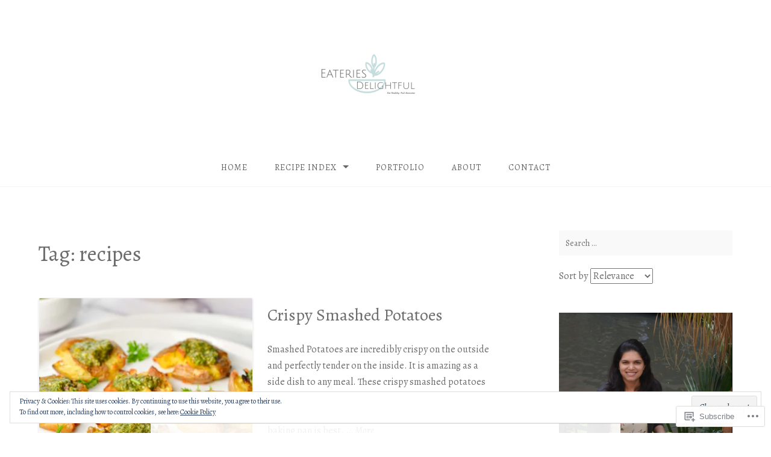

--- FILE ---
content_type: text/css;charset=utf-8
request_url: https://eateriesdelightful.com/_static/??-eJyNjckOwjAMRH+IYLGUigPiU5CVuCElm2yn/X2WQs8c583oDczV2JKVskJqpsbmQxYYSSvaxzeDtPxDt4myKwzYtCRUDXYdCyHbOwhbmIPzpAJWBBZsFmQG/ry57avawN/vqbgWSVaxZ5xQkU3lMoRIb901XXZ9d9j359OxG5/noFIm&cssminify=yes
body_size: 386
content:
.jetpack-search-filters-widget__sub-heading {
	font-size: inherit;
	font-weight: 700;
	margin: 0 0 0.5em;
	padding: 0;
}


.jetpack-search-form + .jetpack-search-filters-widget__sub-heading {
	margin-top: 1.5em;
	margin-bottom: 0.5em !important;
}

.jetpack-search-filters-widget__clear {
	margin-top: 0.5em;
	margin-bottom: 0.5em;
}

.jetpack-search-sort-wrapper {
	margin-top: 1em;
	margin-bottom: 1.5em;
}

.jetpack-search-sort-wrapper label {
	display: inherit;
}

.widget_search .jetpack-search-filters-widget__filter-list input[type="checkbox"] {
	width: auto;
	height: auto;
}

ul.jetpack-search-filters-widget__filter-list li {
	border: none;
	padding: 0;
	list-style: none;
}

ul.jetpack-search-filters-widget__filter-list li a {
	text-decoration: none;
}

ul.jetpack-search-filters-widget__filter-list li a:hover {
	box-shadow: none;
}

ul.jetpack-search-filters-widget__filter-list li label {
	font-weight: inherit;
	display: inherit;
}

.jetpack-search-filters-widget__filter-list {
	list-style: none;
}

ul.jetpack-search-filters-widget__filter-list {
	margin-bottom: 1.5em;
}

body.search .jetpack-search-form input[name="s"]::placeholder {
	color: transparent;
}

body.search .jetpack-search-form input[name="s"].show-placeholder::placeholder {
	color: inherit;
}
.widget-grofile h4 {
	margin: 1em 0 0.5em;
}

.widget-grofile ul.grofile-urls {
	margin-left: 0;
	overflow: hidden;
}

.widget-grofile ul.grofile-accounts li {
	list-style: none;
	display: inline;
}

.widget-grofile ul.grofile-accounts li::before {
	content: "" !important; 
}

.widget-grofile ul.grofile-accounts li a:focus {
	outline: none;
}

.widget-grofile .grofile-accounts-logo {
	width: 24px;
	height: 24px;
	float: left;
	margin-right: 8px;
	margin-bottom: 8px;
}

.rtl .widget-grofile .grofile-accounts-logo {
	margin-left: 8px;
	margin-right: 0;
}

.grofile-thumbnail {
	width: 500px;
	max-width: 100%;
}
